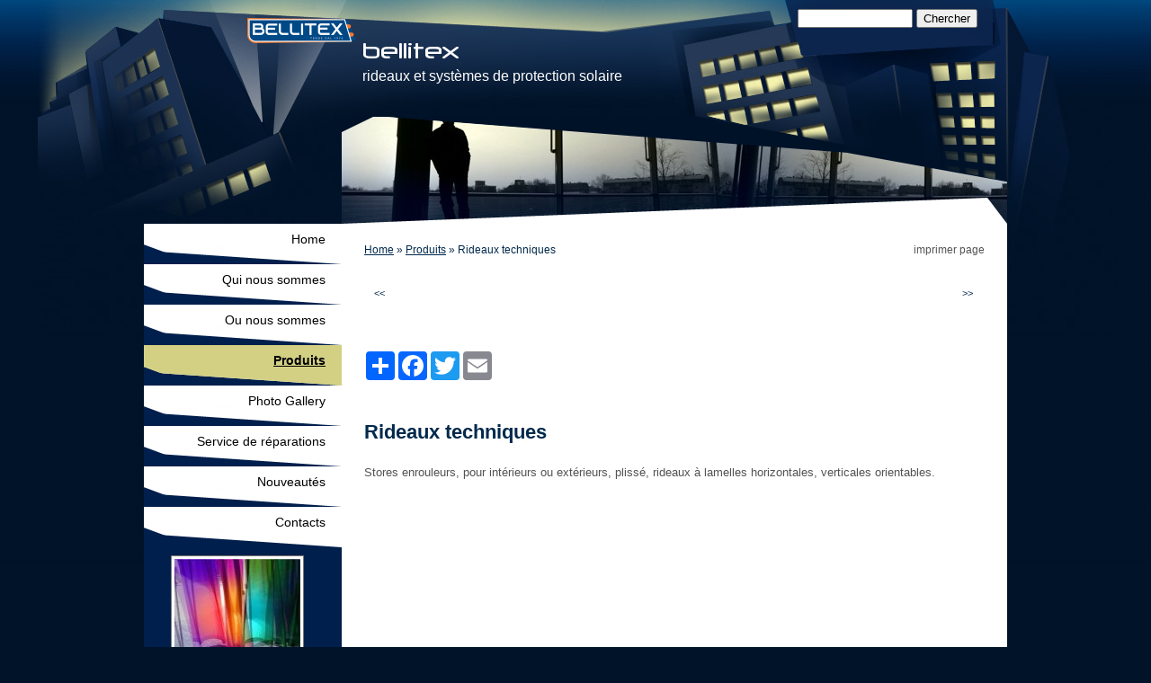

--- FILE ---
content_type: text/css
request_url: http://www.bellitex.biz/16/css/style.css
body_size: 3625
content:

/************************************
*  City 02
*************************************/
/*DO NOT REMOVE this import call*/ @import url(/common/css/1024_1.css);

body {
margin:0;
padding:0;
font:14px/19px verdana,helvetica,sans-serif;
color:#535353;
background:#001329 url("/tmpl_images/bg_sfum_2-009.png") repeat-x 0 0;
}

a:active, a:focus {outline-color:invert; outline-style:none; outline-width:0;} /*no link dotted*/
a:link, a:visited {color:#00294c; text-decoration:underline;}
a:hover {color:#00294c; text-decoration:none;}


/* TEXT FORMAT
====================================================*/
p, h1, h2, h3, h4, h5, form {margin:0; line-height:19px;}
ul, li {margin:0; padding:0;}
img {border:0;}
h1 {font-size:24px}
h2 {font-size:16px; font-weight:normal;}
h3 {font-size:20px; padding-bottom:10px; line-height:24px;}
h4 {font-size:16px; padding:0 0 4px 0;}
h5 {font-size:12px; font-weight:normal;}


/* GENERAL
====================================================*/
.kill {display:none;}
.clear {clear:both;}
#path {font-size:12px; padding:20px 130px 5px 25px; font-family:verdana, geneva, arial, sans-serif; color:#00294c;}
h1.pagename, h3.pagename {padding:5px 5px 5px 25px; font-size:24px; line-height:24px;}


/* LAYOUT STRUCTURE
====================================================*/
#container {
width:100%;
height:100%;
text-align:left;
margin:0 auto;
padding:0;
display:block;
position:relative;
background:transparent url("/tmpl_images/container-deco_2-009.jpg") center top no-repeat;
}
#header {
width:100%;
float:left;
margin:0;
padding:0;
}
#center {  
float:right;
padding:0;
width:740px;
position: relative;
}
html>body #center{ /*Opera, Firefox e Safari*/
overflow:visible;
}
#center{ /*IE6*/
overflow:hidden;
}
*:first-child+html #center{ /*IE7*/
overflow:visible;
}
#left {
width:220px;
float:left;
padding:0;
}
#footer {
float:left;
padding:0;
margin:0 auto;
width:960px;
}


/* HEADER OBJECTS
====================================================*/
#headerobjects {position:absolute; top:0; height:135px; display:block; width:100%;}
#header_search {position:relative; z-index:10; width:960px;}
#search {position:absolute; top:10px; right:33px;}
#search form, #search input {font-size:13px;}
#searchstyle {width:120px;} /* search field width */
.logo_title_container {margin:20px 0 0 115px;}
#logo {float: left; padding: 0 0 0 0px;}
#header-title {float: left; padding: 0 0 0 0px;width: 500px;}
#header-title h1, #header-title a {text-decoration:none; color:#fff;}
#header-title a {height:60px; width:560px; display:block;}
.graphic_title {margin:0; height:60px;}
.graphic_title span {margin:20px 0 0 8px; position:absolute;}
#header-title h2 {color:#fff; font-weight:normal; padding:3px 0 0 8px;} /* subtitle */


/* GRAPHIC HEADER  + FLASH
====================================================*/
#headergraphic { background-image: url("/images/header1.jpg");width: 740px;  height: 120px; float:right; position:relative; margin:129px 0 0 0;}
.headerflash object {position: absolute;}
.headerflash {position:absolute; z-index:3; margin:0;}
.headerflash-deco01 {position:absolute; z-index:10; background:transparent url("/tmpl_images/headerflash-deco_2-009.png") no-repeat; width:740px; height:74px; display:block; margin:0;}
.headerflash-deco02 {position:absolute; z-index:10; background:transparent url("/tmpl_images/headerflash-deco1_1-009.png") no-repeat; width:740px; height:29px; display:block; margin:0; bottom:0; left:0;}
/* IE 5.5 & 6.0 hack */
* html .headerflash-deco01  {background:none; filter:progid:DXImageTransform.Microsoft.AlphaImageLoader(enabled=true, sizingMethod='image', src='/tmpl_images/headerflash-deco_2-009.png'); width:740px; height:74px; position:absolute; z-index:10; display:block; margin:0;}
* html .headerflash-deco02 {background:none; filter:progid:DXImageTransform.Microsoft.AlphaImageLoader(enabled=true, sizingMethod='image', src='/tmpl_images/headerflash-deco1_1-009.png'); width:740px; height:29px; position:absolute; z-index:10; display:block; margin:0; bottom:0; left:0;}


/* MAIN NAVIGATION
====================================================*/
#main_menu, #main_menu ul, #main_menu li {padding:0; margin:0; line-height:normal; list-style-type:none;}
#main_menu li {}
#main_menu li a {background:#fff url("/tmpl_images/main_menu_2-009.png") no-repeat left bottom; color:#000; text-decoration:none; display:block; font-size:14px; line-height:normal; padding:9px 18px 20px 25px!important; padding:11px 18px 19px 25px; text-align:right; margin-bottom:auto !important; margin-bottom:-17px;}
#main_menu li a:hover,
#main_menu li.selected a {color:#000; text-decoration:underline; background:#d3d084 url("/tmpl_images/main_menu_hover2-009.png") no-repeat left bottom; padding:9px 18px 20px 25px!important; padding:11px 18px 19px 25px; margin-bottom:auto !important; margin-bottom:-17px;}


/* SUBLEVELS NAVIGATION
====================================================*/
#sub_menu {line-height:25px; padding:10px 10px 10px 32px;}
#sub_menu_father {font-weight:bold; font-size:14px; color:#fff;}
#sub_menu ul {padding:0; margin:0;}
#sub_menu li {list-style-type:none; border-bottom:1px dotted #fff;}
#sub_menu li a,
#sub_menu li a:hover {color:#fff;}


/* CENTRAL CONTENTS (RED BOXES)
====================================================*/
#red_box_container,
#dinamic_red_box_container {margin:0 0 5px 10px;}
.red_box_frame {float:left; margin:10px 0 0 0; padding: 0 10px 0 0; width:720px; position:relative;}
.red_box h3, .red_box h3 a, .red_box h3 a:visited, .red_box h3 a:active {font-size:22px; line-height:24px; color:#00294c!important;}
.red_box h3 a {text-decoration:none;}
.red_box h3 a:hover {text-decoration:underline;}
* html .red_box_frame {display:inline;}
.red_box {margin:15px 0;}
.red_box .abstract,
.red_box .text,
.red_box .date_comments,
.box-attach {padding:0 15px 8px 15px;}
.red_box h3 {padding:0 15px 15px 15px;}
.red_box img,
.wide_image {margin:5px 15px 15px 15px!important; padding:4px; border:1px solid #777; background:#fff;}
.flvPlayerContainer {
clear:both;
margin:5px auto 15px auto!important;
}
.small-red-box {width:355px;} /* width 2 columns*/
.red_box ul {list-style-type:disc; margin: 15px 40px;}
.red_box li {padding:3px 0 0; list-style-position:inside;}  
#content .red_box .abstract {font-style:italic;}
#center #box_news_hp {margin:30px 25px; line-height:145%;}
#center #box_news_hp h4 {font-size:20px; line-height:24px;}
#center #box_news_hp a {font-size:14px;}
#center #box_news_hp .news_item {margin-bottom:10px;}
#center #box_news_hp p {font-size:14px;}
.container-deco01,
.container-deco02,
.container-deco03 {margin:0; padding:0; text-align:left; display:block; position:relative; width:100%;}
.container-deco01 {width:960px; margin:0 auto;}
.container-deco02 {background:transparent url("/tmpl_images/container-deco_2-009.jpg") center top no-repeat;}
#home_page .red_box .abstract,
#static_page .red_box .abstract {padding:0; margin:0;}
#content_box {float:left; background:transparent url("/tmpl_images/content_box-deco_2-009.png") left top repeat-y;}


/* SIDEBAR CONTENTS (BLUE BOXES)
====================================================*/
.blue_box_wrapper {margin:0 18px; font-size:12px; line-height:170%;}
.blue_box {margin:0 0 20px 0;}
.blue_box h4 {padding:0 0 8px 0;}
.blue_box a {color:#fff;}
.blue_box img {margin:3px 0; border:1px solid #777; padding:3px; background:#fff;}
.blue_box p {padding:0 6px 0 0; margin-bottom:10px;}
#left .box_news_hp {padding:0 0 15px 0;}
#left #box_news_hp {margin:10px 10px 20px; padding:0 0 0 10px;}
#left #box_news_hp .news_item {}
#left #box_news_hp h4 {}
#left #box_news_hp a,
#left #box_news_hp a:hover {font-size:13px; color:#fff;}
#left #box_news_hp p {font-size:12px; color:#fff;}
#left .box_news_hp {padding-bottom:10px;}
.blue_box_external_bg {padding:6px 0 0 12px; color:#fff;}
.mp3_container {display:block; line-height:normal; background:#fff url("/tmpl_images/main_menu_2-009.png") no-repeat right bottom; padding:12px 17px 21px 25px !important; padding:12px 17px 23px 25px; text-align:right;}
.left-deco01 {width:220px; margin:0; padding:0; float:left;}
.dynamic_set_btn {}
.bluebox_add_btn {height:44px;}


/* VIRAL
====================================================*/
#print, .date_and_comments, #lang_menu, #viral {font-size:12px;}
#print {
text-align:right;
position: absolute;
top: 20px;
right: 25px;
}
.date_and_comments {clear:both; text-align:right; padding:10px 10px 0 0;} /* non levare il clear */
.date_and_comments a:hover {text-decoration:none;}
#viral ul {margin:0 0 14px 0;}
#viral ul li {display:inline;}
#viral li, #viral li a {color:#fff;}
#viral li {text-decoration:none; padding:2px 4px 2px 6px; border-right:1px solid #fff;}
#viral li.last {border-right:0;}
#viral li a {text-decoration:underline;}
#viral li a:hover {text-decoration:none;}
#share_box {
float:left;
width:650px;
margin:18px 0 0 0!important;
}
.share_box_bottom,
.share_box_top {
padding:14px 0 14px 15px;
}
#facebook_box,#twitter_box{margin-left:0px!important;}
#flickr_box{margin-left:33px!important;}

/* MULTILANGUAGE
====================================================*/
#lang_menu {padding:0; margin:0; bottom:10px; position:absolute; right:12px; height:auto!important;}
#lang_menu ul {list-style-type:none; padding:32px 23px 0 10px; float:right;}
#lang_menu li {display:inline;}
#lang_menu img {margin:0 0 0 7px;}
html>body .clear_ff {clear:both;} /*FF*/
.clear_ff {clear:none;} /*IE6*/
*:first-child+html .clear_ff {clear:none;} /*IE7*/


/* FOOTER
====================================================*/
#footer {font-family:verdana, geneva, arial, sans-serif; font-size:11px;}
#footer a,
#footer a:hover {color:#fff;}
.copyright {color:#fff; width:100%; display:block; padding:0 0 10px 0;}
.footer-deco01,
.footer-deco02,
.footer-deco03 {float:left; display:block; padding:0; text-align:left; margin:0; width:100%;}
.footer-deco01 {background:#001329 url("/tmpl_images/footer-deco_2-009.jpg") left top no-repeat; height:178px;}
.footer-deco02 {padding:46px 0 0 0; width:740px; float:right;}


/* PAGE: SEARCH RESULT
====================================================*/
div.search_result {padding:10px 0; line-height:170%;}
div.search_result h5 {font-size:14px;}
.gotolink {text-align:right; font-size:10px;}


/* PAGE: CONTACTS
====================================================*/
textarea, input {color:#000; font-size:12px; }
textarea,
.contact_form  {width:220px;}
/*----------------------- FORM PAGINA CONTATTI -------------------*/
#box_contact {
margin-left: 27px;
margin-bottom: 20px;
line-height: 170%;
width:632px;
}
#contact_box {
width:644px;
margin-left:27px!important;
}
/*----------------------- FORM PAGINA CONTATTI -------------------*/
.form_int {
width:650px;
margin-bottom:20px;
padding:5px 5px 0 25px;
}
.form_int form {}
.form_int legend {font-weight:bold; padding:5px; margin-left:5px; color:#00294c!important;}
.form_int fieldset {border:1px solid #aaa; padding:0 0 10px 0;}
.form_int table {width:93%;}
.form_int label {display:block; text-align:right; width:131px; padding-right:5px;}
.submit_send {font-size:16px;}


/* PAGE: ADVANCED
====================================================*/
#nav_dinamic,
#nav_dinamic-bottom {font-size:11px; padding:10px 15px 10px 5px; text-align:right; font-family: verdana, geneva, arial, sans-serif; margin:0 0 10px 0;}
#nav_dinamic span.page_sel,
#nav_dinamic-bottom span.page_sel,
#nav_dinamic a,
#nav_dinamic-bottom a,
ul#navigation li a {padding:4px 13px 13px 16px;}
#nav_dinamic a,
#nav_dinamic-bottom a,
ul#navigation li a,
#nav_dinamic a:hover,
#nav_dinamic-bottom a:hover,
ul#navigation li a:hover {text-decoration:none;}
#nav_dinamic span.page_sel,
#nav_dinamic-bottom span.page_sel,
#nav_dinamic a:hover,
#nav_dinamic-bottom a:hover,
ul#navigation li a:hover {color:#fff; background:transparent url("/tmpl_images/nav_dinamic_2-009.png") center center no-repeat;}
ul#navigation {font-size:11px; list-style-type:none; margin:0; padding:10px 25px 0 20px; height:40px;}
ul#navigation li a {display:block;}
ul#navigation li.left {float:left;}
ul#navigation li.right {float:right;}
#back a {text-decoration:none; margin-bottom:20px; font-size:11px;}

/* SIDEBAR ALBUM 
=====================================================*/
.sidebar-albums li a b img {
background: #ffffff;
padding: 3px;
border: 1px solid #777777;
}
.sidebar-albums li {
display: block;
padding: 0 0 15px 18px;
}
.sidebar-albums li a span {
margin: 4px!important;
margin:4px 4px 8px 4px;
}
*:first-child+html .sidebar-albums li a span {
margin:4px 4px 8px 4px!important;
}
.sidebar-albums h4 {
padding-left:18px;
padding-right: 10px;
margin: 10px 0px 5px 0px;
}
.sidebar-albums li a {
text-decoration: none;
}
.sidebar-albums li a b {
background: none;
}
/*----------- SITOFONO SIDEBAR ------------ */
#sitofono_button {
margin-left:18px;
}
/* PAGE: SPLASH HOMEPAGE
====================================================*/
.splash #left .blue_box_external_bg {display:none;}
.splash #center {display:none;}
.splash .left-deco01 {margin-top:41px;}
#header_pref2 {position:absolute; z-index:1000; display:none; bottom:10px; left:0;}
.splash #header_pref2 {display:inline;}
.splash .container-deco01 {background:transparent url("/tmpl_images/content_box-deco_2-009.png") 0 0 repeat-y;}
.splash .container-deco02 {background:transparent url("/tmpl_images/splash-container-deco_2-009.jpg") center top no-repeat;}
.splash .copyright {padding:0;}
.splash #headergraphic {margin:129px 0 0 0;}
.splash #left {padding-bottom:1px; min-height:120px;}


.appContainer{
width:160px;
}




--- FILE ---
content_type: application/javascript
request_url: http://www.bellitex.biz/dispatcher?op=3
body_size: 547
content:

(function(){if (!top.incSolGA){ window.incSolGA=1;
(function(i,s,o,g,r,a,m){i['GoogleAnalyticsObject']=r;i[r]=i[r]||function(){
(i[r].q=i[r].q||[]).push(arguments)},i[r].l=1*new Date();a=s.createElement(o),
m=s.getElementsByTagName(o)[0];a.async=1;a.src=g;m.parentNode.insertBefore(a,m)
})(window,document,'script','//www.google-analytics.com/analytics.js','ga');
ga('create','UA-51829321-22','auto',{'clientId':'75461198-28848887-21320498','name':'localtracker'});
ga('localtracker.send', 'pageview');
ga('localtracker.set', 'anonymizeIP', true);
ga('create','UA-2242064-12','auto',{'clientId':'75461198-28848887-21320498','name':'globaltracker'});
ga('globaltracker.send','pageview'); 
ga('globaltracker.set','anonymizeIP', true); } })()